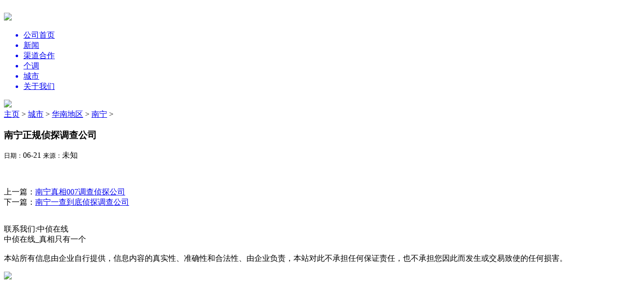

--- FILE ---
content_type: text/html
request_url: http://m.zhentan.info/nn/21028.html
body_size: 2971
content:
<!DOCTYPE html>
<html>
<head>
<meta charset="utf-8" />
<title>南宁正规侦探调查公司_中侦在线</title>
<meta name="keywords" content="侦探" />
<meta name="description" content="良庆区大沙田德政路55号三鸿大厦" />
<meta name="applicable-device" content="mobile" />
<meta http-equiv="Cache-Control" content="no-transform" />
<meta http-equiv="Cache-Control" content="no-siteapp" />
<meta name="viewport" content="width=device-width,minimum-scale=1,initial-scale=1">

<link href="/templets/default/css/css.css" rel="stylesheet" media="screen" type="text/css" />
<link rel="canonical" href="http://www.zhentan.info/nn/21028.html"/>
<link rel="miphtml" href="http://mip.zhentan.info/nn/21028.html">
</head>
<body>
<div id="main2">
<div id="main">
﻿<div id="header">
	<div id="logo"><img src="http://www.zhentan.info/templets/default/images/556d43c1503a2.png"></div>
    <ul id="nav" class="fn-clear">
        <a href="http://www.zhentan.info"><li class="fn-left">公司首页</li></a>
        <a href="http://www.zhentan.info/news/"><li class="fn-left">新闻</li></a>
        <a href="http://www.zhentan.info/contacts/"><li class="fn-left">渠道合作</li></a>
        <a href="http://www.zhentan.info/gediao/"><li class="fn-left">个调</li></a>
        <a href="http://www.zhentan.info/city/"><li class="fn-left">城市</li></a>
        <a href="http://www.zhentan.info/abouts/"><li class="fn-left">关于我们</li></a>
	</ul>
</div>
<a href="http://www.zhentan.cx" rel='external nofollow'><img width="100%"  src="http://m.zhentan.info/templets/default/images/ljzt.jpg"></a>

<div id="Content">	<div class="content">
    	<span ><a href='http://www.zhentan.info/'>主页</a> > <a href='/city/'>城市</a> > <a href='/city/hndq/'>华南地区</a> > <a href='/nn/'>南宁</a> > </span>
    </div>
    <div class="content-text">
    	<h3>南宁正规侦探调查公司</h3>
        <span class="info">
			<small>日期：</small>06-21
			<small>来源：</small>未知<br>
		</span>
		<br>
		
        <br><br>
        上一篇：<a href='/nn/21027.html'>南宁真相007调查侦探公司</a> <br>
		下一篇：<a href='/nn/21029.html'>南宁一查到底侦探调查公司</a> 
    </div>
</div>

﻿<!--<a href="tel:18813043435" target="_blank"><img src="http://www.zhentan.info/templets/default/images/logo2.jpg" width="100%"> </a>-->
   <div class="foot_bottom">
     <p>
    联系我们:中侦在线<br>
    中侦在线_真相只有一个<br><br />

    本站所有信息由企业自行提供，信息内容的真实性、准确性和合法性、由企业负责，本站对此不承担任何保证责任，也不承担您因此而发生或交易致使的任何损害。<br />

     </p>
    </div>
<a href="http://www.zhentan.cx" rel='external nofollow'><img width="100%"  src="http://m.zhentan.info/templets/default/images/ljzt.jpg"></a>
</div>
</div>


</body>
</html>